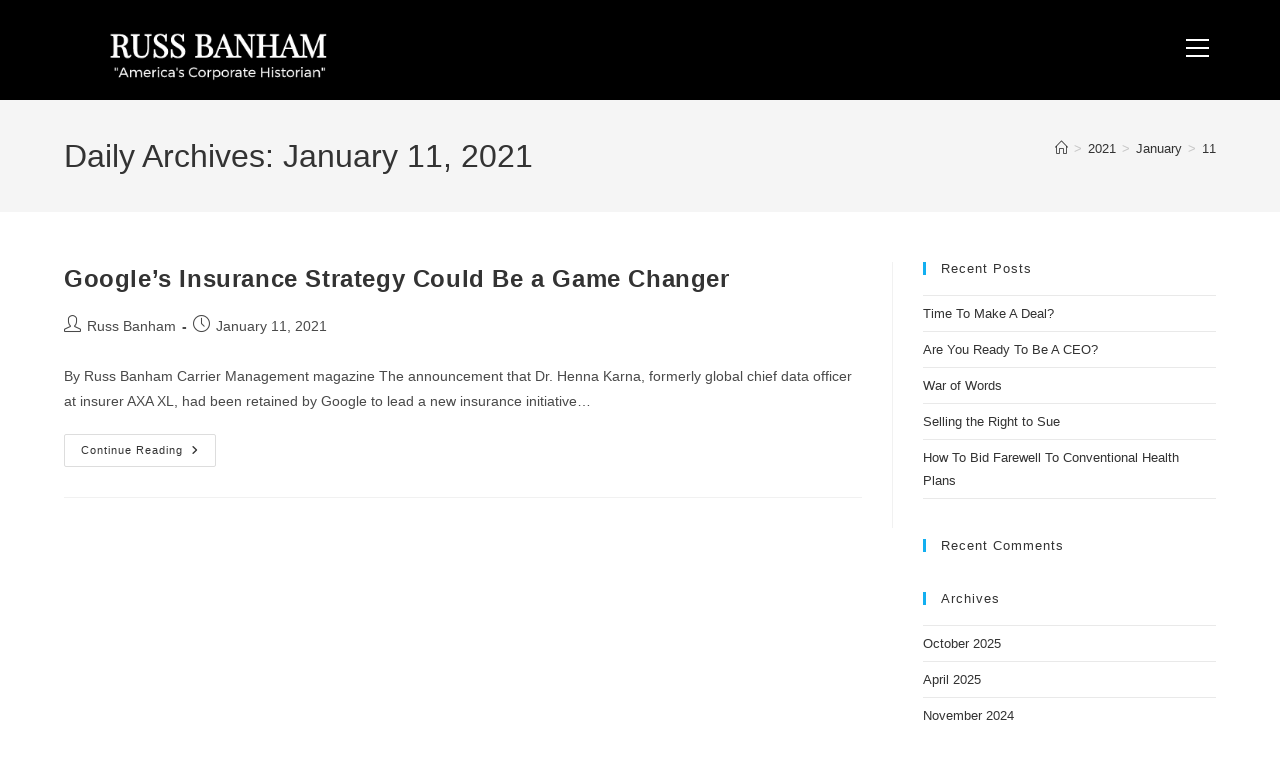

--- FILE ---
content_type: text/html; charset=UTF-8
request_url: https://www.russbanham.com/2021/01/11/
body_size: 13144
content:
<!DOCTYPE html>
<html class="html" lang="en-US" prefix="og: https://ogp.me/ns#">
<head>
<meta charset="UTF-8">
<link rel="profile" href="https://gmpg.org/xfn/11">
<style>img:is([sizes="auto" i], [sizes^="auto," i]) { contain-intrinsic-size: 3000px 1500px }</style>
<meta name="viewport" content="width=device-width, initial-scale=1">
<!-- Search Engine Optimization by Rank Math PRO - https://rankmath.com/ -->
<title>January 11, 2021 - https://www.russbanham.com</title>
<meta name="robots" content="follow, index, max-snippet:-1, max-video-preview:-1, max-image-preview:large"/>
<link rel="canonical" href="https://www.russbanham.com/2021/01/11/" />
<meta property="og:locale" content="en_US" />
<meta property="og:type" content="article" />
<meta property="og:title" content="January 11, 2021 - https://www.russbanham.com" />
<meta property="og:url" content="https://www.russbanham.com/2021/01/11/" />
<meta property="og:site_name" content="Russ Banham: Home" />
<meta name="twitter:card" content="summary_large_image" />
<script type="application/ld+json" class="rank-math-schema-pro">{"@context":"https://schema.org","@graph":[{"@type":"Person","@id":"https://www.russbanham.com/#person","name":"Matthew Tauaese","image":{"@type":"ImageObject","@id":"https://www.russbanham.com/#logo","url":"https://www.russbanham.com/wp-content/uploads/2019/08/LogoMakr_5T4NJ0.png","contentUrl":"https://www.russbanham.com/wp-content/uploads/2019/08/LogoMakr_5T4NJ0.png","caption":"Russ Banham: Home","inLanguage":"en-US","width":"400","height":"107"}},{"@type":"WebSite","@id":"https://www.russbanham.com/#website","url":"https://www.russbanham.com","name":"Russ Banham: Home","alternateName":"Russ Banham","publisher":{"@id":"https://www.russbanham.com/#person"},"inLanguage":"en-US"},{"@type":"CollectionPage","@id":"https://www.russbanham.com/2021/01/11/#webpage","url":"https://www.russbanham.com/2021/01/11/","name":"January 11, 2021 - https://www.russbanham.com","isPartOf":{"@id":"https://www.russbanham.com/#website"},"inLanguage":"en-US"}]}</script>
<!-- /Rank Math WordPress SEO plugin -->
<link rel="alternate" type="application/rss+xml" title="https://www.russbanham.com &raquo; Feed" href="https://www.russbanham.com/feed/" />
<link rel="alternate" type="application/rss+xml" title="https://www.russbanham.com &raquo; Comments Feed" href="https://www.russbanham.com/comments/feed/" />
<!-- <link rel='stylesheet' id='wp-block-library-css' href='https://www.russbanham.com/wp-includes/css/dist/block-library/style.min.css?ver=6.8.3' media='all' /> -->
<link rel="stylesheet" type="text/css" href="//www.russbanham.com/wp-content/cache/wpfc-minified/7incnqw8/bqji5.css" media="all"/>
<style id='wp-block-library-theme-inline-css'>
.wp-block-audio :where(figcaption){color:#555;font-size:13px;text-align:center}.is-dark-theme .wp-block-audio :where(figcaption){color:#ffffffa6}.wp-block-audio{margin:0 0 1em}.wp-block-code{border:1px solid #ccc;border-radius:4px;font-family:Menlo,Consolas,monaco,monospace;padding:.8em 1em}.wp-block-embed :where(figcaption){color:#555;font-size:13px;text-align:center}.is-dark-theme .wp-block-embed :where(figcaption){color:#ffffffa6}.wp-block-embed{margin:0 0 1em}.blocks-gallery-caption{color:#555;font-size:13px;text-align:center}.is-dark-theme .blocks-gallery-caption{color:#ffffffa6}:root :where(.wp-block-image figcaption){color:#555;font-size:13px;text-align:center}.is-dark-theme :root :where(.wp-block-image figcaption){color:#ffffffa6}.wp-block-image{margin:0 0 1em}.wp-block-pullquote{border-bottom:4px solid;border-top:4px solid;color:currentColor;margin-bottom:1.75em}.wp-block-pullquote cite,.wp-block-pullquote footer,.wp-block-pullquote__citation{color:currentColor;font-size:.8125em;font-style:normal;text-transform:uppercase}.wp-block-quote{border-left:.25em solid;margin:0 0 1.75em;padding-left:1em}.wp-block-quote cite,.wp-block-quote footer{color:currentColor;font-size:.8125em;font-style:normal;position:relative}.wp-block-quote:where(.has-text-align-right){border-left:none;border-right:.25em solid;padding-left:0;padding-right:1em}.wp-block-quote:where(.has-text-align-center){border:none;padding-left:0}.wp-block-quote.is-large,.wp-block-quote.is-style-large,.wp-block-quote:where(.is-style-plain){border:none}.wp-block-search .wp-block-search__label{font-weight:700}.wp-block-search__button{border:1px solid #ccc;padding:.375em .625em}:where(.wp-block-group.has-background){padding:1.25em 2.375em}.wp-block-separator.has-css-opacity{opacity:.4}.wp-block-separator{border:none;border-bottom:2px solid;margin-left:auto;margin-right:auto}.wp-block-separator.has-alpha-channel-opacity{opacity:1}.wp-block-separator:not(.is-style-wide):not(.is-style-dots){width:100px}.wp-block-separator.has-background:not(.is-style-dots){border-bottom:none;height:1px}.wp-block-separator.has-background:not(.is-style-wide):not(.is-style-dots){height:2px}.wp-block-table{margin:0 0 1em}.wp-block-table td,.wp-block-table th{word-break:normal}.wp-block-table :where(figcaption){color:#555;font-size:13px;text-align:center}.is-dark-theme .wp-block-table :where(figcaption){color:#ffffffa6}.wp-block-video :where(figcaption){color:#555;font-size:13px;text-align:center}.is-dark-theme .wp-block-video :where(figcaption){color:#ffffffa6}.wp-block-video{margin:0 0 1em}:root :where(.wp-block-template-part.has-background){margin-bottom:0;margin-top:0;padding:1.25em 2.375em}
</style>
<style id='classic-theme-styles-inline-css'>
/*! This file is auto-generated */
.wp-block-button__link{color:#fff;background-color:#32373c;border-radius:9999px;box-shadow:none;text-decoration:none;padding:calc(.667em + 2px) calc(1.333em + 2px);font-size:1.125em}.wp-block-file__button{background:#32373c;color:#fff;text-decoration:none}
</style>
<style id='global-styles-inline-css'>
:root{--wp--preset--aspect-ratio--square: 1;--wp--preset--aspect-ratio--4-3: 4/3;--wp--preset--aspect-ratio--3-4: 3/4;--wp--preset--aspect-ratio--3-2: 3/2;--wp--preset--aspect-ratio--2-3: 2/3;--wp--preset--aspect-ratio--16-9: 16/9;--wp--preset--aspect-ratio--9-16: 9/16;--wp--preset--color--black: #000000;--wp--preset--color--cyan-bluish-gray: #abb8c3;--wp--preset--color--white: #ffffff;--wp--preset--color--pale-pink: #f78da7;--wp--preset--color--vivid-red: #cf2e2e;--wp--preset--color--luminous-vivid-orange: #ff6900;--wp--preset--color--luminous-vivid-amber: #fcb900;--wp--preset--color--light-green-cyan: #7bdcb5;--wp--preset--color--vivid-green-cyan: #00d084;--wp--preset--color--pale-cyan-blue: #8ed1fc;--wp--preset--color--vivid-cyan-blue: #0693e3;--wp--preset--color--vivid-purple: #9b51e0;--wp--preset--gradient--vivid-cyan-blue-to-vivid-purple: linear-gradient(135deg,rgba(6,147,227,1) 0%,rgb(155,81,224) 100%);--wp--preset--gradient--light-green-cyan-to-vivid-green-cyan: linear-gradient(135deg,rgb(122,220,180) 0%,rgb(0,208,130) 100%);--wp--preset--gradient--luminous-vivid-amber-to-luminous-vivid-orange: linear-gradient(135deg,rgba(252,185,0,1) 0%,rgba(255,105,0,1) 100%);--wp--preset--gradient--luminous-vivid-orange-to-vivid-red: linear-gradient(135deg,rgba(255,105,0,1) 0%,rgb(207,46,46) 100%);--wp--preset--gradient--very-light-gray-to-cyan-bluish-gray: linear-gradient(135deg,rgb(238,238,238) 0%,rgb(169,184,195) 100%);--wp--preset--gradient--cool-to-warm-spectrum: linear-gradient(135deg,rgb(74,234,220) 0%,rgb(151,120,209) 20%,rgb(207,42,186) 40%,rgb(238,44,130) 60%,rgb(251,105,98) 80%,rgb(254,248,76) 100%);--wp--preset--gradient--blush-light-purple: linear-gradient(135deg,rgb(255,206,236) 0%,rgb(152,150,240) 100%);--wp--preset--gradient--blush-bordeaux: linear-gradient(135deg,rgb(254,205,165) 0%,rgb(254,45,45) 50%,rgb(107,0,62) 100%);--wp--preset--gradient--luminous-dusk: linear-gradient(135deg,rgb(255,203,112) 0%,rgb(199,81,192) 50%,rgb(65,88,208) 100%);--wp--preset--gradient--pale-ocean: linear-gradient(135deg,rgb(255,245,203) 0%,rgb(182,227,212) 50%,rgb(51,167,181) 100%);--wp--preset--gradient--electric-grass: linear-gradient(135deg,rgb(202,248,128) 0%,rgb(113,206,126) 100%);--wp--preset--gradient--midnight: linear-gradient(135deg,rgb(2,3,129) 0%,rgb(40,116,252) 100%);--wp--preset--font-size--small: 13px;--wp--preset--font-size--medium: 20px;--wp--preset--font-size--large: 36px;--wp--preset--font-size--x-large: 42px;--wp--preset--spacing--20: 0.44rem;--wp--preset--spacing--30: 0.67rem;--wp--preset--spacing--40: 1rem;--wp--preset--spacing--50: 1.5rem;--wp--preset--spacing--60: 2.25rem;--wp--preset--spacing--70: 3.38rem;--wp--preset--spacing--80: 5.06rem;--wp--preset--shadow--natural: 6px 6px 9px rgba(0, 0, 0, 0.2);--wp--preset--shadow--deep: 12px 12px 50px rgba(0, 0, 0, 0.4);--wp--preset--shadow--sharp: 6px 6px 0px rgba(0, 0, 0, 0.2);--wp--preset--shadow--outlined: 6px 6px 0px -3px rgba(255, 255, 255, 1), 6px 6px rgba(0, 0, 0, 1);--wp--preset--shadow--crisp: 6px 6px 0px rgba(0, 0, 0, 1);}:where(.is-layout-flex){gap: 0.5em;}:where(.is-layout-grid){gap: 0.5em;}body .is-layout-flex{display: flex;}.is-layout-flex{flex-wrap: wrap;align-items: center;}.is-layout-flex > :is(*, div){margin: 0;}body .is-layout-grid{display: grid;}.is-layout-grid > :is(*, div){margin: 0;}:where(.wp-block-columns.is-layout-flex){gap: 2em;}:where(.wp-block-columns.is-layout-grid){gap: 2em;}:where(.wp-block-post-template.is-layout-flex){gap: 1.25em;}:where(.wp-block-post-template.is-layout-grid){gap: 1.25em;}.has-black-color{color: var(--wp--preset--color--black) !important;}.has-cyan-bluish-gray-color{color: var(--wp--preset--color--cyan-bluish-gray) !important;}.has-white-color{color: var(--wp--preset--color--white) !important;}.has-pale-pink-color{color: var(--wp--preset--color--pale-pink) !important;}.has-vivid-red-color{color: var(--wp--preset--color--vivid-red) !important;}.has-luminous-vivid-orange-color{color: var(--wp--preset--color--luminous-vivid-orange) !important;}.has-luminous-vivid-amber-color{color: var(--wp--preset--color--luminous-vivid-amber) !important;}.has-light-green-cyan-color{color: var(--wp--preset--color--light-green-cyan) !important;}.has-vivid-green-cyan-color{color: var(--wp--preset--color--vivid-green-cyan) !important;}.has-pale-cyan-blue-color{color: var(--wp--preset--color--pale-cyan-blue) !important;}.has-vivid-cyan-blue-color{color: var(--wp--preset--color--vivid-cyan-blue) !important;}.has-vivid-purple-color{color: var(--wp--preset--color--vivid-purple) !important;}.has-black-background-color{background-color: var(--wp--preset--color--black) !important;}.has-cyan-bluish-gray-background-color{background-color: var(--wp--preset--color--cyan-bluish-gray) !important;}.has-white-background-color{background-color: var(--wp--preset--color--white) !important;}.has-pale-pink-background-color{background-color: var(--wp--preset--color--pale-pink) !important;}.has-vivid-red-background-color{background-color: var(--wp--preset--color--vivid-red) !important;}.has-luminous-vivid-orange-background-color{background-color: var(--wp--preset--color--luminous-vivid-orange) !important;}.has-luminous-vivid-amber-background-color{background-color: var(--wp--preset--color--luminous-vivid-amber) !important;}.has-light-green-cyan-background-color{background-color: var(--wp--preset--color--light-green-cyan) !important;}.has-vivid-green-cyan-background-color{background-color: var(--wp--preset--color--vivid-green-cyan) !important;}.has-pale-cyan-blue-background-color{background-color: var(--wp--preset--color--pale-cyan-blue) !important;}.has-vivid-cyan-blue-background-color{background-color: var(--wp--preset--color--vivid-cyan-blue) !important;}.has-vivid-purple-background-color{background-color: var(--wp--preset--color--vivid-purple) !important;}.has-black-border-color{border-color: var(--wp--preset--color--black) !important;}.has-cyan-bluish-gray-border-color{border-color: var(--wp--preset--color--cyan-bluish-gray) !important;}.has-white-border-color{border-color: var(--wp--preset--color--white) !important;}.has-pale-pink-border-color{border-color: var(--wp--preset--color--pale-pink) !important;}.has-vivid-red-border-color{border-color: var(--wp--preset--color--vivid-red) !important;}.has-luminous-vivid-orange-border-color{border-color: var(--wp--preset--color--luminous-vivid-orange) !important;}.has-luminous-vivid-amber-border-color{border-color: var(--wp--preset--color--luminous-vivid-amber) !important;}.has-light-green-cyan-border-color{border-color: var(--wp--preset--color--light-green-cyan) !important;}.has-vivid-green-cyan-border-color{border-color: var(--wp--preset--color--vivid-green-cyan) !important;}.has-pale-cyan-blue-border-color{border-color: var(--wp--preset--color--pale-cyan-blue) !important;}.has-vivid-cyan-blue-border-color{border-color: var(--wp--preset--color--vivid-cyan-blue) !important;}.has-vivid-purple-border-color{border-color: var(--wp--preset--color--vivid-purple) !important;}.has-vivid-cyan-blue-to-vivid-purple-gradient-background{background: var(--wp--preset--gradient--vivid-cyan-blue-to-vivid-purple) !important;}.has-light-green-cyan-to-vivid-green-cyan-gradient-background{background: var(--wp--preset--gradient--light-green-cyan-to-vivid-green-cyan) !important;}.has-luminous-vivid-amber-to-luminous-vivid-orange-gradient-background{background: var(--wp--preset--gradient--luminous-vivid-amber-to-luminous-vivid-orange) !important;}.has-luminous-vivid-orange-to-vivid-red-gradient-background{background: var(--wp--preset--gradient--luminous-vivid-orange-to-vivid-red) !important;}.has-very-light-gray-to-cyan-bluish-gray-gradient-background{background: var(--wp--preset--gradient--very-light-gray-to-cyan-bluish-gray) !important;}.has-cool-to-warm-spectrum-gradient-background{background: var(--wp--preset--gradient--cool-to-warm-spectrum) !important;}.has-blush-light-purple-gradient-background{background: var(--wp--preset--gradient--blush-light-purple) !important;}.has-blush-bordeaux-gradient-background{background: var(--wp--preset--gradient--blush-bordeaux) !important;}.has-luminous-dusk-gradient-background{background: var(--wp--preset--gradient--luminous-dusk) !important;}.has-pale-ocean-gradient-background{background: var(--wp--preset--gradient--pale-ocean) !important;}.has-electric-grass-gradient-background{background: var(--wp--preset--gradient--electric-grass) !important;}.has-midnight-gradient-background{background: var(--wp--preset--gradient--midnight) !important;}.has-small-font-size{font-size: var(--wp--preset--font-size--small) !important;}.has-medium-font-size{font-size: var(--wp--preset--font-size--medium) !important;}.has-large-font-size{font-size: var(--wp--preset--font-size--large) !important;}.has-x-large-font-size{font-size: var(--wp--preset--font-size--x-large) !important;}
:where(.wp-block-post-template.is-layout-flex){gap: 1.25em;}:where(.wp-block-post-template.is-layout-grid){gap: 1.25em;}
:where(.wp-block-columns.is-layout-flex){gap: 2em;}:where(.wp-block-columns.is-layout-grid){gap: 2em;}
:root :where(.wp-block-pullquote){font-size: 1.5em;line-height: 1.6;}
</style>
<!-- <link rel='stylesheet' id='elementor-frontend-css' href='https://www.russbanham.com/wp-content/plugins/elementor/assets/css/frontend.min.css?ver=3.28.4' media='all' /> -->
<link rel="stylesheet" type="text/css" href="//www.russbanham.com/wp-content/cache/wpfc-minified/7o1waevl/bqj7i.css" media="all"/>
<link rel='stylesheet' id='elementor-post-903-css' href='https://www.russbanham.com/wp-content/uploads/elementor/css/post-903.css?ver=1745634453' media='all' />
<!-- <link rel='stylesheet' id='font-awesome-css' href='https://www.russbanham.com/wp-content/themes/oceanwp/assets/fonts/fontawesome/css/all.min.css?ver=6.7.2' media='all' /> -->
<!-- <link rel='stylesheet' id='simple-line-icons-css' href='https://www.russbanham.com/wp-content/themes/oceanwp/assets/css/third/simple-line-icons.min.css?ver=2.4.0' media='all' /> -->
<!-- <link rel='stylesheet' id='oceanwp-style-css' href='https://www.russbanham.com/wp-content/themes/oceanwp/assets/css/style.min.css?ver=4.0.8' media='all' /> -->
<link rel="stylesheet" type="text/css" href="//www.russbanham.com/wp-content/cache/wpfc-minified/foke7j3e/bqj7i.css" media="all"/>
<style id='akismet-widget-style-inline-css'>
.a-stats {
--akismet-color-mid-green: #357b49;
--akismet-color-white: #fff;
--akismet-color-light-grey: #f6f7f7;
max-width: 350px;
width: auto;
}
.a-stats * {
all: unset;
box-sizing: border-box;
}
.a-stats strong {
font-weight: 600;
}
.a-stats a.a-stats__link,
.a-stats a.a-stats__link:visited,
.a-stats a.a-stats__link:active {
background: var(--akismet-color-mid-green);
border: none;
box-shadow: none;
border-radius: 8px;
color: var(--akismet-color-white);
cursor: pointer;
display: block;
font-family: -apple-system, BlinkMacSystemFont, 'Segoe UI', 'Roboto', 'Oxygen-Sans', 'Ubuntu', 'Cantarell', 'Helvetica Neue', sans-serif;
font-weight: 500;
padding: 12px;
text-align: center;
text-decoration: none;
transition: all 0.2s ease;
}
/* Extra specificity to deal with TwentyTwentyOne focus style */
.widget .a-stats a.a-stats__link:focus {
background: var(--akismet-color-mid-green);
color: var(--akismet-color-white);
text-decoration: none;
}
.a-stats a.a-stats__link:hover {
filter: brightness(110%);
box-shadow: 0 4px 12px rgba(0, 0, 0, 0.06), 0 0 2px rgba(0, 0, 0, 0.16);
}
.a-stats .count {
color: var(--akismet-color-white);
display: block;
font-size: 1.5em;
line-height: 1.4;
padding: 0 13px;
white-space: nowrap;
}
</style>
<!-- <link rel='stylesheet' id='oe-widgets-style-css' href='https://www.russbanham.com/wp-content/plugins/ocean-extra/assets/css/widgets.css?ver=6.8.3' media='all' /> -->
<!-- <link rel='stylesheet' id='elementor-icons-shared-0-css' href='https://www.russbanham.com/wp-content/plugins/elementor/assets/lib/font-awesome/css/fontawesome.min.css?ver=5.15.3' media='all' /> -->
<!-- <link rel='stylesheet' id='elementor-icons-fa-brands-css' href='https://www.russbanham.com/wp-content/plugins/elementor/assets/lib/font-awesome/css/brands.min.css?ver=5.15.3' media='all' /> -->
<link rel="stylesheet" type="text/css" href="//www.russbanham.com/wp-content/cache/wpfc-minified/96gws3wr/bqji5.css" media="all"/>
<script id="jquery-core-js-extra">
var pp = {"ajax_url":"https:\/\/www.russbanham.com\/wp-admin\/admin-ajax.php"};
</script>
<script src='//www.russbanham.com/wp-content/cache/wpfc-minified/g2oa7fr8/bqj7i.js' type="text/javascript"></script>
<!-- <script src="https://www.russbanham.com/wp-includes/js/jquery/jquery.min.js?ver=3.7.1" id="jquery-core-js"></script> -->
<!-- <script src="https://www.russbanham.com/wp-includes/js/jquery/jquery-migrate.min.js?ver=3.4.1" id="jquery-migrate-js"></script> -->
<link rel="https://api.w.org/" href="https://www.russbanham.com/wp-json/" /><link rel="EditURI" type="application/rsd+xml" title="RSD" href="https://www.russbanham.com/xmlrpc.php?rsd" />
<meta name="generator" content="WordPress 6.8.3" />
<!-- Global site tag (gtag.js) - Google Analytics -->
<script async src="https://www.googletagmanager.com/gtag/js?id=UA-146596131-1"></script>
<script>
window.dataLayer = window.dataLayer || [];
function gtag(){dataLayer.push(arguments);}
gtag('js', new Date());
gtag('config', 'UA-146596131-1');
</script><meta name="generator" content="Elementor 3.28.4; features: additional_custom_breakpoints, e_local_google_fonts; settings: css_print_method-external, google_font-enabled, font_display-auto">
<style>.recentcomments a{display:inline !important;padding:0 !important;margin:0 !important;}</style>			<style>
.e-con.e-parent:nth-of-type(n+4):not(.e-lazyloaded):not(.e-no-lazyload),
.e-con.e-parent:nth-of-type(n+4):not(.e-lazyloaded):not(.e-no-lazyload) * {
background-image: none !important;
}
@media screen and (max-height: 1024px) {
.e-con.e-parent:nth-of-type(n+3):not(.e-lazyloaded):not(.e-no-lazyload),
.e-con.e-parent:nth-of-type(n+3):not(.e-lazyloaded):not(.e-no-lazyload) * {
background-image: none !important;
}
}
@media screen and (max-height: 640px) {
.e-con.e-parent:nth-of-type(n+2):not(.e-lazyloaded):not(.e-no-lazyload),
.e-con.e-parent:nth-of-type(n+2):not(.e-lazyloaded):not(.e-no-lazyload) * {
background-image: none !important;
}
}
</style>
<link rel="icon" href="https://www.russbanham.com/wp-content/uploads/2019/08/LogoMakr_99Ygod-150x150.png" sizes="32x32" />
<link rel="icon" href="https://www.russbanham.com/wp-content/uploads/2019/08/LogoMakr_99Ygod.png" sizes="192x192" />
<link rel="apple-touch-icon" href="https://www.russbanham.com/wp-content/uploads/2019/08/LogoMakr_99Ygod.png" />
<meta name="msapplication-TileImage" content="https://www.russbanham.com/wp-content/uploads/2019/08/LogoMakr_99Ygod.png" />
<style id="wp-custom-css">
/* hide home page post meta */.home .post-info .entry-meta{display:none}/* hide blog header */.blog .page-header{display:none}.post-template-default .page-header{display:none}/* remove books padding with css */@media (max-width:500px){.page-id-818 .elementor-widget-container{padding:0 !important}}		</style>
<!-- OceanWP CSS -->
<style type="text/css">
/* Colors */body .theme-button,body input[type="submit"],body button[type="submit"],body button,body .button,body div.wpforms-container-full .wpforms-form input[type=submit],body div.wpforms-container-full .wpforms-form button[type=submit],body div.wpforms-container-full .wpforms-form .wpforms-page-button,.woocommerce-cart .wp-element-button,.woocommerce-checkout .wp-element-button,.wp-block-button__link{border-color:#ffffff}body .theme-button:hover,body input[type="submit"]:hover,body button[type="submit"]:hover,body button:hover,body .button:hover,body div.wpforms-container-full .wpforms-form input[type=submit]:hover,body div.wpforms-container-full .wpforms-form input[type=submit]:active,body div.wpforms-container-full .wpforms-form button[type=submit]:hover,body div.wpforms-container-full .wpforms-form button[type=submit]:active,body div.wpforms-container-full .wpforms-form .wpforms-page-button:hover,body div.wpforms-container-full .wpforms-form .wpforms-page-button:active,.woocommerce-cart .wp-element-button:hover,.woocommerce-checkout .wp-element-button:hover,.wp-block-button__link:hover{border-color:#ffffff}/* OceanWP Style Settings CSS */.theme-button,input[type="submit"],button[type="submit"],button,.button,body div.wpforms-container-full .wpforms-form input[type=submit],body div.wpforms-container-full .wpforms-form button[type=submit],body div.wpforms-container-full .wpforms-form .wpforms-page-button{border-style:solid}.theme-button,input[type="submit"],button[type="submit"],button,.button,body div.wpforms-container-full .wpforms-form input[type=submit],body div.wpforms-container-full .wpforms-form button[type=submit],body div.wpforms-container-full .wpforms-form .wpforms-page-button{border-width:1px}form input[type="text"],form input[type="password"],form input[type="email"],form input[type="url"],form input[type="date"],form input[type="month"],form input[type="time"],form input[type="datetime"],form input[type="datetime-local"],form input[type="week"],form input[type="number"],form input[type="search"],form input[type="tel"],form input[type="color"],form select,form textarea,.woocommerce .woocommerce-checkout .select2-container--default .select2-selection--single{border-style:solid}body div.wpforms-container-full .wpforms-form input[type=date],body div.wpforms-container-full .wpforms-form input[type=datetime],body div.wpforms-container-full .wpforms-form input[type=datetime-local],body div.wpforms-container-full .wpforms-form input[type=email],body div.wpforms-container-full .wpforms-form input[type=month],body div.wpforms-container-full .wpforms-form input[type=number],body div.wpforms-container-full .wpforms-form input[type=password],body div.wpforms-container-full .wpforms-form input[type=range],body div.wpforms-container-full .wpforms-form input[type=search],body div.wpforms-container-full .wpforms-form input[type=tel],body div.wpforms-container-full .wpforms-form input[type=text],body div.wpforms-container-full .wpforms-form input[type=time],body div.wpforms-container-full .wpforms-form input[type=url],body div.wpforms-container-full .wpforms-form input[type=week],body div.wpforms-container-full .wpforms-form select,body div.wpforms-container-full .wpforms-form textarea{border-style:solid}form input[type="text"],form input[type="password"],form input[type="email"],form input[type="url"],form input[type="date"],form input[type="month"],form input[type="time"],form input[type="datetime"],form input[type="datetime-local"],form input[type="week"],form input[type="number"],form input[type="search"],form input[type="tel"],form input[type="color"],form select,form textarea{border-radius:3px}body div.wpforms-container-full .wpforms-form input[type=date],body div.wpforms-container-full .wpforms-form input[type=datetime],body div.wpforms-container-full .wpforms-form input[type=datetime-local],body div.wpforms-container-full .wpforms-form input[type=email],body div.wpforms-container-full .wpforms-form input[type=month],body div.wpforms-container-full .wpforms-form input[type=number],body div.wpforms-container-full .wpforms-form input[type=password],body div.wpforms-container-full .wpforms-form input[type=range],body div.wpforms-container-full .wpforms-form input[type=search],body div.wpforms-container-full .wpforms-form input[type=tel],body div.wpforms-container-full .wpforms-form input[type=text],body div.wpforms-container-full .wpforms-form input[type=time],body div.wpforms-container-full .wpforms-form input[type=url],body div.wpforms-container-full .wpforms-form input[type=week],body div.wpforms-container-full .wpforms-form select,body div.wpforms-container-full .wpforms-form textarea{border-radius:3px}/* Header */#site-logo #site-logo-inner,.oceanwp-social-menu .social-menu-inner,#site-header.full_screen-header .menu-bar-inner,.after-header-content .after-header-content-inner{height:100px}#site-navigation-wrap .dropdown-menu >li >a,#site-navigation-wrap .dropdown-menu >li >span.opl-logout-link,.oceanwp-mobile-menu-icon a,.mobile-menu-close,.after-header-content-inner >a{line-height:100px}#site-header.full_screen-header .menu-bar .ham,#site-header.full_screen-header .menu-bar .ham:before,#site-header.full_screen-header .menu-bar .ham:after{background-color:#ffffff}#site-header,.has-transparent-header .is-sticky #site-header,.has-vh-transparent .is-sticky #site-header.vertical-header,#searchform-header-replace{background-color:#000000}#site-header.has-header-media .overlay-header-media{background-color:rgba(0,0,0,0.5)}#site-logo #site-logo-inner a img,#site-header.center-header #site-navigation-wrap .middle-site-logo a img{max-width:310px}@media (max-width:480px){#site-logo #site-logo-inner a img,#site-header.center-header #site-navigation-wrap .middle-site-logo a img{max-width:210px}}a.sidr-class-toggle-sidr-close{background-color:#0a0a0a}#sidr,#mobile-dropdown{background-color:#0a0a0a}#sidr li,#sidr ul,#mobile-dropdown ul li,#mobile-dropdown ul li ul{border-color:rgba(255,255,255,0.035)}body .sidr a,body .sidr-class-dropdown-toggle,#mobile-dropdown ul li a,#mobile-dropdown ul li a .dropdown-toggle,#mobile-fullscreen ul li a,#mobile-fullscreen .oceanwp-social-menu.simple-social ul li a{color:#ffffff}#mobile-fullscreen a.close .close-icon-inner,#mobile-fullscreen a.close .close-icon-inner::after{background-color:#ffffff}.sidr-class-dropdown-menu ul,#mobile-dropdown ul li ul,#mobile-fullscreen ul ul.sub-menu{background-color:rgba(255,255,255,0.02)}/* Blog CSS */.ocean-single-post-header ul.meta-item li a:hover{color:#333333}/* Footer Widgets */#footer-widgets{padding:0}/* Typography */body{font-size:14px;line-height:1.8}h1,h2,h3,h4,h5,h6,.theme-heading,.widget-title,.oceanwp-widget-recent-posts-title,.comment-reply-title,.entry-title,.sidebar-box .widget-title{line-height:1.4}h1{font-size:23px;line-height:1.4}h2{font-size:20px;line-height:1.4}h3{font-size:18px;line-height:1.4}h4{font-size:17px;line-height:1.4}h5{font-size:14px;line-height:1.4}h6{font-size:15px;line-height:1.4}.page-header .page-header-title,.page-header.background-image-page-header .page-header-title{font-size:32px;line-height:1.4}.page-header .page-subheading{font-size:15px;line-height:1.8}.site-breadcrumbs,.site-breadcrumbs a{font-size:13px;line-height:1.4}#top-bar-content,#top-bar-social-alt{font-size:12px;line-height:1.8}#site-logo a.site-logo-text{font-size:24px;line-height:1.8}.dropdown-menu ul li a.menu-link,#site-header.full_screen-header .fs-dropdown-menu ul.sub-menu li a{font-size:12px;line-height:1.2;letter-spacing:.6px}.sidr-class-dropdown-menu li a,a.sidr-class-toggle-sidr-close,#mobile-dropdown ul li a,body #mobile-fullscreen ul li a{font-size:15px;line-height:1.8}.blog-entry.post .blog-entry-header .entry-title a{font-size:24px;line-height:1.4}.ocean-single-post-header .single-post-title{font-size:34px;line-height:1.4;letter-spacing:.6px}.ocean-single-post-header ul.meta-item li,.ocean-single-post-header ul.meta-item li a{font-size:13px;line-height:1.4;letter-spacing:.6px}.ocean-single-post-header .post-author-name,.ocean-single-post-header .post-author-name a{font-size:14px;line-height:1.4;letter-spacing:.6px}.ocean-single-post-header .post-author-description{font-size:12px;line-height:1.4;letter-spacing:.6px}.single-post .entry-title{line-height:1.4;letter-spacing:.6px}.single-post ul.meta li,.single-post ul.meta li a{font-size:14px;line-height:1.4;letter-spacing:.6px}.sidebar-box .widget-title,.sidebar-box.widget_block .wp-block-heading{font-size:13px;line-height:1;letter-spacing:1px}#footer-widgets .footer-box .widget-title{font-size:13px;line-height:1;letter-spacing:1px}#footer-bottom #copyright{font-size:12px;line-height:1}#footer-bottom #footer-bottom-menu{font-size:12px;line-height:1}.woocommerce-store-notice.demo_store{line-height:2;letter-spacing:1.5px}.demo_store .woocommerce-store-notice__dismiss-link{line-height:2;letter-spacing:1.5px}.woocommerce ul.products li.product li.title h2,.woocommerce ul.products li.product li.title a{font-size:14px;line-height:1.5}.woocommerce ul.products li.product li.category,.woocommerce ul.products li.product li.category a{font-size:12px;line-height:1}.woocommerce ul.products li.product .price{font-size:18px;line-height:1}.woocommerce ul.products li.product .button,.woocommerce ul.products li.product .product-inner .added_to_cart{font-size:12px;line-height:1.5;letter-spacing:1px}.woocommerce ul.products li.owp-woo-cond-notice span,.woocommerce ul.products li.owp-woo-cond-notice a{font-size:16px;line-height:1;letter-spacing:1px;font-weight:600;text-transform:capitalize}.woocommerce div.product .product_title{font-size:24px;line-height:1.4;letter-spacing:.6px}.woocommerce div.product p.price{font-size:36px;line-height:1}.woocommerce .owp-btn-normal .summary form button.button,.woocommerce .owp-btn-big .summary form button.button,.woocommerce .owp-btn-very-big .summary form button.button{font-size:12px;line-height:1.5;letter-spacing:1px;text-transform:uppercase}.woocommerce div.owp-woo-single-cond-notice span,.woocommerce div.owp-woo-single-cond-notice a{font-size:18px;line-height:2;letter-spacing:1.5px;font-weight:600;text-transform:capitalize}.ocean-preloader--active .preloader-after-content{font-size:20px;line-height:1.8;letter-spacing:.6px}
</style></head>
<body data-rsssl=1 class="archive date wp-custom-logo wp-embed-responsive wp-theme-oceanwp oceanwp-theme dropdown-mobile no-header-border default-breakpoint has-sidebar content-right-sidebar has-breadcrumbs elementor-default elementor-kit-1142" itemscope="itemscope" itemtype="https://schema.org/WebPage">
<div id="outer-wrap" class="site clr">
<a class="skip-link screen-reader-text" href="#main">Skip to content</a>
<div id="wrap" class="clr">
<header id="site-header" class="full_screen-header clr" data-height="100" itemscope="itemscope" itemtype="https://schema.org/WPHeader" role="banner">
<div id="site-header-inner" class="clr container">
<div id="site-logo" class="clr" itemscope itemtype="https://schema.org/Brand" >
<div id="site-logo-inner" class="clr">
<a href="https://www.russbanham.com/" class="custom-logo-link" rel="home"><img width="400" height="107" src="https://www.russbanham.com/wp-content/uploads/2019/08/LogoMakr_5T4NJ0.png" class="custom-logo" alt="Logo" decoding="async" srcset="https://www.russbanham.com/wp-content/uploads/2019/08/LogoMakr_5T4NJ0.png 400w, https://www.russbanham.com/wp-content/uploads/2019/08/LogoMakr_5T4NJ0-300x80.png 300w" sizes="(max-width: 400px) 100vw, 400px" /></a>
</div><!-- #site-logo-inner -->
</div><!-- #site-logo -->
<div id="site-navigation-wrap" class="clr">
<div class="menu-bar-wrap clr">
<div class="menu-bar-inner clr">
<a href="https://www.russbanham.com/#header-menu-toggle" class="menu-bar"><span class="ham"></span><span class="screen-reader-text">View website Menu</span></a>
</div>
</div>
<div id="full-screen-menu" class="clr">
<div id="full-screen-menu-inner" class="clr">
<nav id="site-navigation" class="navigation main-navigation clr" itemscope="itemscope" itemtype="https://schema.org/SiteNavigationElement" role="navigation" >
<ul id="menu-main" class="main-menu fs-dropdown-menu"><li id="menu-item-830" class="menu-item menu-item-type-custom menu-item-object-custom menu-item-home menu-item-830"><a href="https://www.russbanham.com" class="menu-link"><span class="text-wrap">Home</span></a></li><li id="menu-item-831" class="menu-item menu-item-type-post_type menu-item-object-page menu-item-831"><a href="https://www.russbanham.com/about/" class="menu-link"><span class="text-wrap">About</span></a></li><li id="menu-item-834" class="menu-item menu-item-type-post_type menu-item-object-page current_page_parent menu-item-834"><a href="https://www.russbanham.com/recent-articles/" class="menu-link"><span class="text-wrap">Recent Articles</span></a></li><li id="menu-item-832" class="menu-item menu-item-type-post_type menu-item-object-page menu-item-832"><a href="https://www.russbanham.com/books/" class="menu-link"><span class="text-wrap">Books</span></a></li><li id="menu-item-835" class="menu-item menu-item-type-post_type menu-item-object-page menu-item-835"><a href="https://www.russbanham.com/contract-writing-2/" class="menu-link"><span class="text-wrap">Contract Writing</span></a></li></ul>
</nav><!-- #site-navigation -->
</div>
</div>
</div><!-- #site-header-wrap -->
<div class="oceanwp-mobile-menu-icon clr mobile-right">
<a href="https://www.russbanham.com/#mobile-menu-toggle" class="mobile-menu"  aria-label="Mobile Menu">
<i class="fa fa-bars" aria-hidden="true"></i>
<span class="oceanwp-text">Menu</span>
<span class="oceanwp-close-text">Close</span>
</a>
</div><!-- #oceanwp-mobile-menu-navbar -->
</div><!-- #site-header-inner -->
<div id="mobile-dropdown" class="clr" >
<nav class="clr" itemscope="itemscope" itemtype="https://schema.org/SiteNavigationElement">
<ul id="menu-main-1" class="menu"><li class="menu-item menu-item-type-custom menu-item-object-custom menu-item-home menu-item-830"><a href="https://www.russbanham.com">Home</a></li>
<li class="menu-item menu-item-type-post_type menu-item-object-page menu-item-831"><a href="https://www.russbanham.com/about/">About</a></li>
<li class="menu-item menu-item-type-post_type menu-item-object-page current_page_parent menu-item-834"><a href="https://www.russbanham.com/recent-articles/">Recent Articles</a></li>
<li class="menu-item menu-item-type-post_type menu-item-object-page menu-item-832"><a href="https://www.russbanham.com/books/">Books</a></li>
<li class="menu-item menu-item-type-post_type menu-item-object-page menu-item-835"><a href="https://www.russbanham.com/contract-writing-2/">Contract Writing</a></li>
</ul>
</nav>
</div>
</header><!-- #site-header -->
<main id="main" class="site-main clr"  role="main">
<header class="page-header">
<div class="container clr page-header-inner">
<h1 class="page-header-title clr" itemprop="headline">Daily Archives: January 11, 2021</h1>
<nav role="navigation" aria-label="Breadcrumbs" class="site-breadcrumbs clr position-"><ol class="trail-items" itemscope itemtype="http://schema.org/BreadcrumbList"><meta name="numberOfItems" content="4" /><meta name="itemListOrder" content="Ascending" /><li class="trail-item trail-begin" itemprop="itemListElement" itemscope itemtype="https://schema.org/ListItem"><a href="https://www.russbanham.com" rel="home" aria-label="Home" itemprop="item"><span itemprop="name"><i class=" icon-home" aria-hidden="true" role="img"></i><span class="breadcrumb-home has-icon">Home</span></span></a><span class="breadcrumb-sep">></span><meta itemprop="position" content="1" /></li><li class="trail-item" itemprop="itemListElement" itemscope itemtype="https://schema.org/ListItem"><a href="https://www.russbanham.com/2021/" itemprop="item"><span itemprop="name">2021</span></a><span class="breadcrumb-sep">></span><meta itemprop="position" content="2" /></li><li class="trail-item" itemprop="itemListElement" itemscope itemtype="https://schema.org/ListItem"><a href="https://www.russbanham.com/2021/01/" itemprop="item"><span itemprop="name">January</span></a><span class="breadcrumb-sep">></span><meta itemprop="position" content="3" /></li><li class="trail-item trail-end" itemprop="itemListElement" itemscope itemtype="https://schema.org/ListItem"><span itemprop="name"><a href="https://www.russbanham.com/2021/01/11/">11</a></span><meta itemprop="position" content="4" /></li></ol></nav>
</div><!-- .page-header-inner -->
</header><!-- .page-header -->
<div id="content-wrap" class="container clr">
<div id="primary" class="content-area clr">
<div id="content" class="site-content clr">
<div id="blog-entries" class="entries clr">
<article id="post-1244" class="blog-entry clr no-featured-image large-entry post-1244 post type-post status-publish format-standard hentry category-uncategorized entry">
<div class="blog-entry-inner clr">
<header class="blog-entry-header clr">
<h2 class="blog-entry-title entry-title">
<a href="https://www.russbanham.com/2021/01/11/googles-insurance-strategy-could-be-a-game-changer/"  rel="bookmark">Google’s Insurance Strategy Could Be a Game Changer</a>
</h2><!-- .blog-entry-title -->
</header><!-- .blog-entry-header -->
<ul class="meta obem-default clr" aria-label="Post details:">
<li class="meta-author" itemprop="name"><span class="screen-reader-text">Post author:</span><i class=" icon-user" aria-hidden="true" role="img"></i><a href="https://www.russbanham.com/author/russbanham/" title="Posts by Russ Banham" rel="author"  itemprop="author" itemscope="itemscope" itemtype="https://schema.org/Person">Russ Banham</a></li>
<li class="meta-date" itemprop="datePublished"><span class="screen-reader-text">Post published:</span><i class=" icon-clock" aria-hidden="true" role="img"></i>January 11, 2021</li>
</ul>
<div class="blog-entry-summary clr" itemprop="text">
<p>
By&nbsp;Russ Banham Carrier Management&nbsp;magazine The announcement that Dr. Henna Karna, formerly global chief data officer at insurer AXA XL, had been retained by Google to lead a new insurance initiative&hellip;		</p>
</div><!-- .blog-entry-summary -->
<div class="blog-entry-readmore clr">
<a href="https://www.russbanham.com/2021/01/11/googles-insurance-strategy-could-be-a-game-changer/" 
>
Continue Reading<span class="screen-reader-text">Google’s Insurance Strategy Could Be a Game Changer</span><i class=" fa fa-angle-right" aria-hidden="true" role="img"></i></a>
</div><!-- .blog-entry-readmore -->
</div><!-- .blog-entry-inner -->
</article><!-- #post-## -->
</div><!-- #blog-entries -->
</div><!-- #content -->
</div><!-- #primary -->
<aside id="right-sidebar" class="sidebar-container widget-area sidebar-primary" itemscope="itemscope" itemtype="https://schema.org/WPSideBar" role="complementary" aria-label="Primary Sidebar">
<div id="right-sidebar-inner" class="clr">
<div id="recent-posts-2" class="sidebar-box widget_recent_entries clr">
<h4 class="widget-title">Recent Posts</h4>
<ul>
<li>
<a href="https://www.russbanham.com/2025/10/15/time-to-make-a-deal/">Time To Make A Deal?</a>
</li>
<li>
<a href="https://www.russbanham.com/2025/10/15/are-you-ready-to-be-a-ceo/">Are You Ready To Be A CEO?</a>
</li>
<li>
<a href="https://www.russbanham.com/2025/10/15/war-of-words/">War of Words</a>
</li>
<li>
<a href="https://www.russbanham.com/2025/10/15/selling-the-right-to-sue/">Selling the Right to Sue</a>
</li>
<li>
<a href="https://www.russbanham.com/2025/10/15/how-to-bid-farewell-to-conventional-health-plans/">How To Bid Farewell To Conventional Health Plans</a>
</li>
</ul>
</div><div id="recent-comments-2" class="sidebar-box widget_recent_comments clr"><h4 class="widget-title">Recent Comments</h4><ul id="recentcomments"></ul></div><div id="archives-2" class="sidebar-box widget_archive clr"><h4 class="widget-title">Archives</h4>
<ul>
<li><a href='https://www.russbanham.com/2025/10/'>October 2025</a></li>
<li><a href='https://www.russbanham.com/2025/04/'>April 2025</a></li>
<li><a href='https://www.russbanham.com/2024/11/'>November 2024</a></li>
<li><a href='https://www.russbanham.com/2024/09/'>September 2024</a></li>
<li><a href='https://www.russbanham.com/2024/07/'>July 2024</a></li>
<li><a href='https://www.russbanham.com/2024/05/'>May 2024</a></li>
<li><a href='https://www.russbanham.com/2024/04/'>April 2024</a></li>
<li><a href='https://www.russbanham.com/2024/03/'>March 2024</a></li>
<li><a href='https://www.russbanham.com/2024/01/'>January 2024</a></li>
<li><a href='https://www.russbanham.com/2023/12/'>December 2023</a></li>
<li><a href='https://www.russbanham.com/2023/11/'>November 2023</a></li>
<li><a href='https://www.russbanham.com/2023/09/'>September 2023</a></li>
<li><a href='https://www.russbanham.com/2023/07/'>July 2023</a></li>
<li><a href='https://www.russbanham.com/2023/06/'>June 2023</a></li>
<li><a href='https://www.russbanham.com/2023/04/'>April 2023</a></li>
<li><a href='https://www.russbanham.com/2023/03/'>March 2023</a></li>
<li><a href='https://www.russbanham.com/2023/02/'>February 2023</a></li>
<li><a href='https://www.russbanham.com/2023/01/'>January 2023</a></li>
<li><a href='https://www.russbanham.com/2022/12/'>December 2022</a></li>
<li><a href='https://www.russbanham.com/2022/11/'>November 2022</a></li>
<li><a href='https://www.russbanham.com/2022/10/'>October 2022</a></li>
<li><a href='https://www.russbanham.com/2022/09/'>September 2022</a></li>
<li><a href='https://www.russbanham.com/2022/08/'>August 2022</a></li>
<li><a href='https://www.russbanham.com/2022/07/'>July 2022</a></li>
<li><a href='https://www.russbanham.com/2022/06/'>June 2022</a></li>
<li><a href='https://www.russbanham.com/2022/05/'>May 2022</a></li>
<li><a href='https://www.russbanham.com/2022/04/'>April 2022</a></li>
<li><a href='https://www.russbanham.com/2022/03/'>March 2022</a></li>
<li><a href='https://www.russbanham.com/2022/02/'>February 2022</a></li>
<li><a href='https://www.russbanham.com/2022/01/'>January 2022</a></li>
<li><a href='https://www.russbanham.com/2021/12/'>December 2021</a></li>
<li><a href='https://www.russbanham.com/2021/11/'>November 2021</a></li>
<li><a href='https://www.russbanham.com/2021/10/'>October 2021</a></li>
<li><a href='https://www.russbanham.com/2021/09/'>September 2021</a></li>
<li><a href='https://www.russbanham.com/2021/08/'>August 2021</a></li>
<li><a href='https://www.russbanham.com/2021/07/'>July 2021</a></li>
<li><a href='https://www.russbanham.com/2021/06/'>June 2021</a></li>
<li><a href='https://www.russbanham.com/2021/05/'>May 2021</a></li>
<li><a href='https://www.russbanham.com/2021/04/'>April 2021</a></li>
<li><a href='https://www.russbanham.com/2021/03/'>March 2021</a></li>
<li><a href='https://www.russbanham.com/2021/02/'>February 2021</a></li>
<li><a href='https://www.russbanham.com/2021/01/' aria-current="page">January 2021</a></li>
<li><a href='https://www.russbanham.com/2020/12/'>December 2020</a></li>
<li><a href='https://www.russbanham.com/2020/11/'>November 2020</a></li>
<li><a href='https://www.russbanham.com/2020/10/'>October 2020</a></li>
<li><a href='https://www.russbanham.com/2020/09/'>September 2020</a></li>
<li><a href='https://www.russbanham.com/2020/08/'>August 2020</a></li>
<li><a href='https://www.russbanham.com/2020/07/'>July 2020</a></li>
<li><a href='https://www.russbanham.com/2020/06/'>June 2020</a></li>
<li><a href='https://www.russbanham.com/2020/05/'>May 2020</a></li>
<li><a href='https://www.russbanham.com/2020/04/'>April 2020</a></li>
<li><a href='https://www.russbanham.com/2020/03/'>March 2020</a></li>
<li><a href='https://www.russbanham.com/2020/02/'>February 2020</a></li>
<li><a href='https://www.russbanham.com/2020/01/'>January 2020</a></li>
<li><a href='https://www.russbanham.com/2019/12/'>December 2019</a></li>
<li><a href='https://www.russbanham.com/2019/11/'>November 2019</a></li>
<li><a href='https://www.russbanham.com/2019/10/'>October 2019</a></li>
<li><a href='https://www.russbanham.com/2019/09/'>September 2019</a></li>
<li><a href='https://www.russbanham.com/2019/08/'>August 2019</a></li>
<li><a href='https://www.russbanham.com/2019/07/'>July 2019</a></li>
<li><a href='https://www.russbanham.com/2019/06/'>June 2019</a></li>
<li><a href='https://www.russbanham.com/2019/05/'>May 2019</a></li>
<li><a href='https://www.russbanham.com/2019/04/'>April 2019</a></li>
<li><a href='https://www.russbanham.com/2019/03/'>March 2019</a></li>
<li><a href='https://www.russbanham.com/2019/02/'>February 2019</a></li>
<li><a href='https://www.russbanham.com/2019/01/'>January 2019</a></li>
<li><a href='https://www.russbanham.com/2018/12/'>December 2018</a></li>
<li><a href='https://www.russbanham.com/2018/11/'>November 2018</a></li>
<li><a href='https://www.russbanham.com/2018/10/'>October 2018</a></li>
<li><a href='https://www.russbanham.com/2018/09/'>September 2018</a></li>
<li><a href='https://www.russbanham.com/2018/08/'>August 2018</a></li>
<li><a href='https://www.russbanham.com/2018/07/'>July 2018</a></li>
<li><a href='https://www.russbanham.com/2018/06/'>June 2018</a></li>
<li><a href='https://www.russbanham.com/2018/05/'>May 2018</a></li>
<li><a href='https://www.russbanham.com/2018/04/'>April 2018</a></li>
<li><a href='https://www.russbanham.com/2018/03/'>March 2018</a></li>
<li><a href='https://www.russbanham.com/2018/02/'>February 2018</a></li>
<li><a href='https://www.russbanham.com/2018/01/'>January 2018</a></li>
<li><a href='https://www.russbanham.com/2017/12/'>December 2017</a></li>
<li><a href='https://www.russbanham.com/2017/11/'>November 2017</a></li>
<li><a href='https://www.russbanham.com/2017/10/'>October 2017</a></li>
<li><a href='https://www.russbanham.com/2017/09/'>September 2017</a></li>
<li><a href='https://www.russbanham.com/2017/08/'>August 2017</a></li>
<li><a href='https://www.russbanham.com/2017/07/'>July 2017</a></li>
<li><a href='https://www.russbanham.com/2017/06/'>June 2017</a></li>
<li><a href='https://www.russbanham.com/2017/05/'>May 2017</a></li>
<li><a href='https://www.russbanham.com/2017/04/'>April 2017</a></li>
<li><a href='https://www.russbanham.com/2017/03/'>March 2017</a></li>
<li><a href='https://www.russbanham.com/2017/02/'>February 2017</a></li>
<li><a href='https://www.russbanham.com/2017/01/'>January 2017</a></li>
<li><a href='https://www.russbanham.com/2016/12/'>December 2016</a></li>
<li><a href='https://www.russbanham.com/2016/11/'>November 2016</a></li>
<li><a href='https://www.russbanham.com/2016/04/'>April 2016</a></li>
<li><a href='https://www.russbanham.com/2016/03/'>March 2016</a></li>
<li><a href='https://www.russbanham.com/2016/02/'>February 2016</a></li>
<li><a href='https://www.russbanham.com/2016/01/'>January 2016</a></li>
<li><a href='https://www.russbanham.com/2015/12/'>December 2015</a></li>
<li><a href='https://www.russbanham.com/2015/11/'>November 2015</a></li>
<li><a href='https://www.russbanham.com/2015/10/'>October 2015</a></li>
<li><a href='https://www.russbanham.com/2015/09/'>September 2015</a></li>
<li><a href='https://www.russbanham.com/2015/08/'>August 2015</a></li>
<li><a href='https://www.russbanham.com/2015/07/'>July 2015</a></li>
<li><a href='https://www.russbanham.com/2015/06/'>June 2015</a></li>
<li><a href='https://www.russbanham.com/2015/05/'>May 2015</a></li>
<li><a href='https://www.russbanham.com/2015/04/'>April 2015</a></li>
<li><a href='https://www.russbanham.com/2015/03/'>March 2015</a></li>
<li><a href='https://www.russbanham.com/2015/02/'>February 2015</a></li>
<li><a href='https://www.russbanham.com/2015/01/'>January 2015</a></li>
<li><a href='https://www.russbanham.com/2014/12/'>December 2014</a></li>
<li><a href='https://www.russbanham.com/2014/11/'>November 2014</a></li>
<li><a href='https://www.russbanham.com/2014/10/'>October 2014</a></li>
<li><a href='https://www.russbanham.com/2014/09/'>September 2014</a></li>
<li><a href='https://www.russbanham.com/2014/08/'>August 2014</a></li>
<li><a href='https://www.russbanham.com/2014/07/'>July 2014</a></li>
<li><a href='https://www.russbanham.com/2014/06/'>June 2014</a></li>
<li><a href='https://www.russbanham.com/2014/05/'>May 2014</a></li>
<li><a href='https://www.russbanham.com/2014/04/'>April 2014</a></li>
<li><a href='https://www.russbanham.com/2014/03/'>March 2014</a></li>
<li><a href='https://www.russbanham.com/2014/02/'>February 2014</a></li>
<li><a href='https://www.russbanham.com/2014/01/'>January 2014</a></li>
<li><a href='https://www.russbanham.com/2013/11/'>November 2013</a></li>
<li><a href='https://www.russbanham.com/2013/10/'>October 2013</a></li>
<li><a href='https://www.russbanham.com/2013/08/'>August 2013</a></li>
<li><a href='https://www.russbanham.com/2013/06/'>June 2013</a></li>
<li><a href='https://www.russbanham.com/2013/05/'>May 2013</a></li>
<li><a href='https://www.russbanham.com/2013/04/'>April 2013</a></li>
<li><a href='https://www.russbanham.com/2013/03/'>March 2013</a></li>
</ul>
</div><div id="categories-2" class="sidebar-box widget_categories clr"><h4 class="widget-title">Categories</h4>
<ul>
<li class="cat-item cat-item-2"><a href="https://www.russbanham.com/category/in-the-news/">In The News</a>
</li>
<li class="cat-item cat-item-1"><a href="https://www.russbanham.com/category/uncategorized/">Uncategorized</a>
</li>
</ul>
</div><div id="meta-2" class="sidebar-box widget_meta clr"><h4 class="widget-title">Meta</h4>
<ul>
<li><a rel="nofollow" href="https://www.russbanham.com/wp-login.php">Log in</a></li>
<li><a href="https://www.russbanham.com/feed/">Entries feed</a></li>
<li><a href="https://www.russbanham.com/comments/feed/">Comments feed</a></li>
<li><a href="https://wordpress.org/">WordPress.org</a></li>
</ul>
</div>
</div><!-- #sidebar-inner -->
</aside><!-- #right-sidebar -->
</div><!-- #content-wrap -->

</main><!-- #main -->
<footer id="footer" class="site-footer" itemscope="itemscope" itemtype="https://schema.org/WPFooter" role="contentinfo">
<div id="footer-inner" class="clr">
<div id="footer-widgets" class="oceanwp-row clr">
<div class="footer-widgets-inner container">
<div data-elementor-type="wp-post" data-elementor-id="903" class="elementor elementor-903">
<section class="elementor-section elementor-top-section elementor-element elementor-element-42bab00d elementor-section-content-middle elementor-hidden-phone elementor-section-stretched elementor-section-boxed elementor-section-height-default elementor-section-height-default" data-id="42bab00d" data-element_type="section" data-settings="{&quot;background_background&quot;:&quot;classic&quot;,&quot;stretch_section&quot;:&quot;section-stretched&quot;}">
<div class="elementor-container elementor-column-gap-default">
<div class="elementor-column elementor-col-33 elementor-top-column elementor-element elementor-element-544c22fa" data-id="544c22fa" data-element_type="column">
<div class="elementor-widget-wrap elementor-element-populated">
<div class="elementor-element elementor-element-38ea66b4 elementor-widget elementor-widget-image" data-id="38ea66b4" data-element_type="widget" data-widget_type="image.default">
<div class="elementor-widget-container">
<a href="#home">
<img width="400" height="107" src="https://www.russbanham.com/wp-content/uploads/2019/08/LogoMakr_5T4NJ0.png" class="attachment-full size-full wp-image-893" alt="Logo" srcset="https://www.russbanham.com/wp-content/uploads/2019/08/LogoMakr_5T4NJ0.png 400w, https://www.russbanham.com/wp-content/uploads/2019/08/LogoMakr_5T4NJ0-300x80.png 300w" sizes="(max-width: 400px) 100vw, 400px" />								</a>
</div>
</div>
</div>
</div>
<div class="elementor-column elementor-col-33 elementor-top-column elementor-element elementor-element-ff91f13" data-id="ff91f13" data-element_type="column">
<div class="elementor-widget-wrap elementor-element-populated">
<div class="elementor-element elementor-element-602b053c elementor-widget elementor-widget-wp-widget-ocean_custom_menu" data-id="602b053c" data-element_type="widget" data-widget_type="wp-widget-ocean_custom_menu.default">
<div class="elementor-widget-container">
<style type="text/css">.ocean_custom_menu-REPLACE_TO_ID > ul > li > a, .custom-menu-widget .ocean_custom_menu-REPLACE_TO_ID .dropdown-menu .sub-menu li a.menu-link{padding:5px;color:#f9f9f9;}.custom-menu-widget .ocean_custom_menu-REPLACE_TO_ID.oceanwp-custom-menu > ul.click-menu .open-this{color:#f9f9f9;}.ocean_custom_menu-REPLACE_TO_ID > ul > li > a:hover, .custom-menu-widget .ocean_custom_menu-REPLACE_TO_ID .dropdown-menu .sub-menu li a.menu-link:hover{color:#aaaaaa;}.custom-menu-widget .ocean_custom_menu-REPLACE_TO_ID.oceanwp-custom-menu > ul.click-menu .open-this:hover{color:#aaaaaa;}</style><div class="oceanwp-custom-menu clr ocean_custom_menu-REPLACE_TO_ID center dropdown-hover"><ul id="menu-main-2" class="dropdown-menu sf-menu"><li  class="menu-item menu-item-type-custom menu-item-object-custom menu-item-home menu-item-830"><a href="https://www.russbanham.com" class="menu-link">Home</a></li>
<li  class="menu-item menu-item-type-post_type menu-item-object-page menu-item-831"><a href="https://www.russbanham.com/about/" class="menu-link">About</a></li>
<li  class="menu-item menu-item-type-post_type menu-item-object-page current_page_parent menu-item-834"><a href="https://www.russbanham.com/recent-articles/" class="menu-link">Recent Articles</a></li>
<li  class="menu-item menu-item-type-post_type menu-item-object-page menu-item-832"><a href="https://www.russbanham.com/books/" class="menu-link">Books</a></li>
<li  class="menu-item menu-item-type-post_type menu-item-object-page menu-item-835"><a href="https://www.russbanham.com/contract-writing-2/" class="menu-link">Contract Writing</a></li>
</ul></div>				</div>
</div>
</div>
</div>
<div class="elementor-column elementor-col-33 elementor-top-column elementor-element elementor-element-6e916d4e" data-id="6e916d4e" data-element_type="column">
<div class="elementor-widget-wrap elementor-element-populated">
<div class="elementor-element elementor-element-4e0722d2 e-grid-align-right elementor-shape-rounded elementor-grid-0 elementor-widget elementor-widget-social-icons" data-id="4e0722d2" data-element_type="widget" data-widget_type="social-icons.default">
<div class="elementor-widget-container">
<div class="elementor-social-icons-wrapper elementor-grid">
<span class="elementor-grid-item">
<a class="elementor-icon elementor-social-icon elementor-social-icon-linkedin elementor-repeater-item-anfijff" href="https://www.linkedin.com/in/russbanham" target="_blank">
<span class="elementor-screen-only">Linkedin</span>
<i class="fab fa-linkedin"></i>					</a>
</span>
</div>
</div>
</div>
</div>
</div>
</div>
</section>
<section class="elementor-section elementor-top-section elementor-element elementor-element-61228884 elementor-section-content-middle elementor-hidden-desktop elementor-hidden-tablet elementor-section-stretched elementor-section-boxed elementor-section-height-default elementor-section-height-default" data-id="61228884" data-element_type="section" data-settings="{&quot;background_background&quot;:&quot;classic&quot;,&quot;stretch_section&quot;:&quot;section-stretched&quot;}">
<div class="elementor-container elementor-column-gap-default">
<div class="elementor-column elementor-col-33 elementor-top-column elementor-element elementor-element-795546b3" data-id="795546b3" data-element_type="column">
<div class="elementor-widget-wrap elementor-element-populated">
<div class="elementor-element elementor-element-779cedbc elementor-widget elementor-widget-image" data-id="779cedbc" data-element_type="widget" data-widget_type="image.default">
<div class="elementor-widget-container">
<a href="#home">
<img width="400" height="107" src="https://www.russbanham.com/wp-content/uploads/2019/08/LogoMakr_5T4NJ0.png" class="attachment-full size-full wp-image-893" alt="Logo" srcset="https://www.russbanham.com/wp-content/uploads/2019/08/LogoMakr_5T4NJ0.png 400w, https://www.russbanham.com/wp-content/uploads/2019/08/LogoMakr_5T4NJ0-300x80.png 300w" sizes="(max-width: 400px) 100vw, 400px" />								</a>
</div>
</div>
</div>
</div>
<div class="elementor-column elementor-col-33 elementor-top-column elementor-element elementor-element-646b543c" data-id="646b543c" data-element_type="column">
<div class="elementor-widget-wrap elementor-element-populated">
<div class="elementor-element elementor-element-4dee8395 elementor-widget elementor-widget-wp-widget-ocean_custom_menu" data-id="4dee8395" data-element_type="widget" data-widget_type="wp-widget-ocean_custom_menu.default">
<div class="elementor-widget-container">
<style type="text/css">.ocean_custom_menu-REPLACE_TO_ID > ul > li > a, .custom-menu-widget .ocean_custom_menu-REPLACE_TO_ID .dropdown-menu .sub-menu li a.menu-link{padding:5px;color:#f9f9f9;}.custom-menu-widget .ocean_custom_menu-REPLACE_TO_ID.oceanwp-custom-menu > ul.click-menu .open-this{color:#f9f9f9;}.ocean_custom_menu-REPLACE_TO_ID > ul > li > a:hover, .custom-menu-widget .ocean_custom_menu-REPLACE_TO_ID .dropdown-menu .sub-menu li a.menu-link:hover{color:#aaaaaa;}.custom-menu-widget .ocean_custom_menu-REPLACE_TO_ID.oceanwp-custom-menu > ul.click-menu .open-this:hover{color:#aaaaaa;}</style><div class="oceanwp-custom-menu clr ocean_custom_menu-REPLACE_TO_ID center dropdown-hover"><ul id="menu-main-3" class="dropdown-menu sf-menu"><li  class="menu-item menu-item-type-custom menu-item-object-custom menu-item-home menu-item-830"><a href="https://www.russbanham.com" class="menu-link">Home</a></li>
<li  class="menu-item menu-item-type-post_type menu-item-object-page menu-item-831"><a href="https://www.russbanham.com/about/" class="menu-link">About</a></li>
<li  class="menu-item menu-item-type-post_type menu-item-object-page current_page_parent menu-item-834"><a href="https://www.russbanham.com/recent-articles/" class="menu-link">Recent Articles</a></li>
<li  class="menu-item menu-item-type-post_type menu-item-object-page menu-item-832"><a href="https://www.russbanham.com/books/" class="menu-link">Books</a></li>
<li  class="menu-item menu-item-type-post_type menu-item-object-page menu-item-835"><a href="https://www.russbanham.com/contract-writing-2/" class="menu-link">Contract Writing</a></li>
</ul></div>				</div>
</div>
</div>
</div>
<div class="elementor-column elementor-col-33 elementor-top-column elementor-element elementor-element-cc3073a" data-id="cc3073a" data-element_type="column">
<div class="elementor-widget-wrap elementor-element-populated">
<div class="elementor-element elementor-element-4400e378 elementor-shape-rounded elementor-grid-0 e-grid-align-center elementor-widget elementor-widget-social-icons" data-id="4400e378" data-element_type="widget" data-widget_type="social-icons.default">
<div class="elementor-widget-container">
<div class="elementor-social-icons-wrapper elementor-grid">
<span class="elementor-grid-item">
<a class="elementor-icon elementor-social-icon elementor-social-icon-linkedin elementor-repeater-item-anfijff" href="https://www.linkedin.com/in/russbanham" target="_blank">
<span class="elementor-screen-only">Linkedin</span>
<i class="fab fa-linkedin"></i>					</a>
</span>
</div>
</div>
</div>
</div>
</div>
</div>
</section>
</div>
</div><!-- .container -->
</div><!-- #footer-widgets -->
</div><!-- #footer-inner -->
</footer><!-- #footer -->
</div><!-- #wrap -->
</div><!-- #outer-wrap -->
<a aria-label="Scroll to the top of the page" href="#" id="scroll-top" class="scroll-top-right"><i class=" fa fa-angle-up" aria-hidden="true" role="img"></i></a>
<script type="speculationrules">
{"prefetch":[{"source":"document","where":{"and":[{"href_matches":"\/*"},{"not":{"href_matches":["\/wp-*.php","\/wp-admin\/*","\/wp-content\/uploads\/*","\/wp-content\/*","\/wp-content\/plugins\/*","\/wp-content\/themes\/oceanwp\/*","\/*\\?(.+)"]}},{"not":{"selector_matches":"a[rel~=\"nofollow\"]"}},{"not":{"selector_matches":".no-prefetch, .no-prefetch a"}}]},"eagerness":"conservative"}]}
</script>
<script>
const lazyloadRunObserver = () => {
const lazyloadBackgrounds = document.querySelectorAll( `.e-con.e-parent:not(.e-lazyloaded)` );
const lazyloadBackgroundObserver = new IntersectionObserver( ( entries ) => {
entries.forEach( ( entry ) => {
if ( entry.isIntersecting ) {
let lazyloadBackground = entry.target;
if( lazyloadBackground ) {
lazyloadBackground.classList.add( 'e-lazyloaded' );
}
lazyloadBackgroundObserver.unobserve( entry.target );
}
});
}, { rootMargin: '200px 0px 200px 0px' } );
lazyloadBackgrounds.forEach( ( lazyloadBackground ) => {
lazyloadBackgroundObserver.observe( lazyloadBackground );
} );
};
const events = [
'DOMContentLoaded',
'elementor/lazyload/observe',
];
events.forEach( ( event ) => {
document.addEventListener( event, lazyloadRunObserver );
} );
</script>
<!-- <link rel='stylesheet' id='widget-image-css' href='https://www.russbanham.com/wp-content/plugins/elementor/assets/css/widget-image.min.css?ver=3.28.4' media='all' /> -->
<!-- <link rel='stylesheet' id='swiper-css' href='https://www.russbanham.com/wp-content/plugins/elementor/assets/lib/swiper/v8/css/swiper.min.css?ver=8.4.5' media='all' /> -->
<!-- <link rel='stylesheet' id='e-swiper-css' href='https://www.russbanham.com/wp-content/plugins/elementor/assets/css/conditionals/e-swiper.min.css?ver=3.28.4' media='all' /> -->
<!-- <link rel='stylesheet' id='widget-social-icons-css' href='https://www.russbanham.com/wp-content/plugins/elementor/assets/css/widget-social-icons.min.css?ver=3.28.4' media='all' /> -->
<!-- <link rel='stylesheet' id='e-apple-webkit-css' href='https://www.russbanham.com/wp-content/plugins/elementor/assets/css/conditionals/apple-webkit.min.css?ver=3.28.4' media='all' /> -->
<!-- <link rel='stylesheet' id='elementor-icons-css' href='https://www.russbanham.com/wp-content/plugins/elementor/assets/lib/eicons/css/elementor-icons.min.css?ver=5.36.0' media='all' /> -->
<link rel="stylesheet" type="text/css" href="//www.russbanham.com/wp-content/cache/wpfc-minified/eizl5ql7/bqji5.css" media="all"/>
<link rel='stylesheet' id='elementor-post-1142-css' href='https://www.russbanham.com/wp-content/uploads/elementor/css/post-1142.css?ver=1745634453' media='all' />
<!-- <link rel='stylesheet' id='elementor-gf-local-roboto-css' href='https://www.russbanham.com/wp-content/uploads/elementor/google-fonts/css/roboto.css?ver=1745634465' media='all' /> -->
<!-- <link rel='stylesheet' id='elementor-gf-local-robotoslab-css' href='https://www.russbanham.com/wp-content/uploads/elementor/google-fonts/css/robotoslab.css?ver=1745634468' media='all' /> -->
<link rel="stylesheet" type="text/css" href="//www.russbanham.com/wp-content/cache/wpfc-minified/8ubzdqgi/bqji5.css" media="all"/>
<script src="https://www.russbanham.com/wp-includes/js/imagesloaded.min.js?ver=5.0.0" id="imagesloaded-js"></script>
<script id="oceanwp-main-js-extra">
var oceanwpLocalize = {"nonce":"d3a370111e","isRTL":"","menuSearchStyle":"disabled","mobileMenuSearchStyle":"disabled","sidrSource":null,"sidrDisplace":"1","sidrSide":"right","sidrDropdownTarget":"link","verticalHeaderTarget":"link","customScrollOffset":"0","customSelects":".woocommerce-ordering .orderby, #dropdown_product_cat, .widget_categories select, .widget_archive select, .single-product .variations_form .variations select","ajax_url":"https:\/\/www.russbanham.com\/wp-admin\/admin-ajax.php","oe_mc_wpnonce":"ed01819b95"};
</script>
<script src="https://www.russbanham.com/wp-content/themes/oceanwp/assets/js/theme.min.js?ver=4.0.8" id="oceanwp-main-js"></script>
<script src="https://www.russbanham.com/wp-content/themes/oceanwp/assets/js/full-screen-menu.min.js?ver=4.0.8" id="oceanwp-full-screen-menu-js"></script>
<script src="https://www.russbanham.com/wp-content/themes/oceanwp/assets/js/drop-down-mobile-menu.min.js?ver=4.0.8" id="oceanwp-drop-down-mobile-menu-js"></script>
<script src="https://www.russbanham.com/wp-content/themes/oceanwp/assets/js/vendors/magnific-popup.min.js?ver=4.0.8" id="ow-magnific-popup-js"></script>
<script src="https://www.russbanham.com/wp-content/themes/oceanwp/assets/js/ow-lightbox.min.js?ver=4.0.8" id="oceanwp-lightbox-js"></script>
<script src="https://www.russbanham.com/wp-content/themes/oceanwp/assets/js/vendors/flickity.pkgd.min.js?ver=4.0.8" id="ow-flickity-js"></script>
<script src="https://www.russbanham.com/wp-content/themes/oceanwp/assets/js/ow-slider.min.js?ver=4.0.8" id="oceanwp-slider-js"></script>
<script src="https://www.russbanham.com/wp-content/themes/oceanwp/assets/js/scroll-effect.min.js?ver=4.0.8" id="oceanwp-scroll-effect-js"></script>
<script src="https://www.russbanham.com/wp-content/themes/oceanwp/assets/js/scroll-top.min.js?ver=4.0.8" id="oceanwp-scroll-top-js"></script>
<script src="https://www.russbanham.com/wp-content/themes/oceanwp/assets/js/select.min.js?ver=4.0.8" id="oceanwp-select-js"></script>
<script id="flickr-widget-script-js-extra">
var flickrWidgetParams = {"widgets":[]};
</script>
<script src="https://www.russbanham.com/wp-content/plugins/ocean-extra/includes/widgets/js/flickr.min.js?ver=6.8.3" id="flickr-widget-script-js"></script>
<script src="https://www.russbanham.com/wp-content/plugins/elementor/assets/lib/swiper/v8/swiper.min.js?ver=8.4.5" id="swiper-js"></script>
<script src="https://www.russbanham.com/wp-content/plugins/elementor/assets/js/webpack.runtime.min.js?ver=3.28.4" id="elementor-webpack-runtime-js"></script>
<script src="https://www.russbanham.com/wp-content/plugins/elementor/assets/js/frontend-modules.min.js?ver=3.28.4" id="elementor-frontend-modules-js"></script>
<script src="https://www.russbanham.com/wp-includes/js/jquery/ui/core.min.js?ver=1.13.3" id="jquery-ui-core-js"></script>
<script id="elementor-frontend-js-before">
var elementorFrontendConfig = {"environmentMode":{"edit":false,"wpPreview":false,"isScriptDebug":false},"i18n":{"shareOnFacebook":"Share on Facebook","shareOnTwitter":"Share on Twitter","pinIt":"Pin it","download":"Download","downloadImage":"Download image","fullscreen":"Fullscreen","zoom":"Zoom","share":"Share","playVideo":"Play Video","previous":"Previous","next":"Next","close":"Close","a11yCarouselPrevSlideMessage":"Previous slide","a11yCarouselNextSlideMessage":"Next slide","a11yCarouselFirstSlideMessage":"This is the first slide","a11yCarouselLastSlideMessage":"This is the last slide","a11yCarouselPaginationBulletMessage":"Go to slide"},"is_rtl":false,"breakpoints":{"xs":0,"sm":480,"md":768,"lg":1025,"xl":1440,"xxl":1600},"responsive":{"breakpoints":{"mobile":{"label":"Mobile Portrait","value":767,"default_value":767,"direction":"max","is_enabled":true},"mobile_extra":{"label":"Mobile Landscape","value":880,"default_value":880,"direction":"max","is_enabled":false},"tablet":{"label":"Tablet Portrait","value":1024,"default_value":1024,"direction":"max","is_enabled":true},"tablet_extra":{"label":"Tablet Landscape","value":1200,"default_value":1200,"direction":"max","is_enabled":false},"laptop":{"label":"Laptop","value":1366,"default_value":1366,"direction":"max","is_enabled":false},"widescreen":{"label":"Widescreen","value":2400,"default_value":2400,"direction":"min","is_enabled":false}},"hasCustomBreakpoints":false},"version":"3.28.4","is_static":false,"experimentalFeatures":{"additional_custom_breakpoints":true,"e_local_google_fonts":true,"editor_v2":true,"home_screen":true},"urls":{"assets":"https:\/\/www.russbanham.com\/wp-content\/plugins\/elementor\/assets\/","ajaxurl":"https:\/\/www.russbanham.com\/wp-admin\/admin-ajax.php","uploadUrl":"https:\/\/www.russbanham.com\/wp-content\/uploads"},"nonces":{"floatingButtonsClickTracking":"dfa936f05f"},"swiperClass":"swiper","settings":{"editorPreferences":[]},"kit":{"active_breakpoints":["viewport_mobile","viewport_tablet"],"global_image_lightbox":"yes","lightbox_enable_counter":"yes","lightbox_enable_fullscreen":"yes","lightbox_enable_zoom":"yes","lightbox_enable_share":"yes","lightbox_title_src":"title","lightbox_description_src":"description"},"post":{"id":0,"title":"January 11, 2021 - https:\/\/www.russbanham.com","excerpt":""}};
</script>
<script src="https://www.russbanham.com/wp-content/plugins/elementor/assets/js/frontend.min.js?ver=3.28.4" id="elementor-frontend-js"></script>
<script defer src="https://static.cloudflareinsights.com/beacon.min.js/vcd15cbe7772f49c399c6a5babf22c1241717689176015" integrity="sha512-ZpsOmlRQV6y907TI0dKBHq9Md29nnaEIPlkf84rnaERnq6zvWvPUqr2ft8M1aS28oN72PdrCzSjY4U6VaAw1EQ==" data-cf-beacon='{"version":"2024.11.0","token":"65c0d4a12c1c4002bbe24b099469c332","r":1,"server_timing":{"name":{"cfCacheStatus":true,"cfEdge":true,"cfExtPri":true,"cfL4":true,"cfOrigin":true,"cfSpeedBrain":true},"location_startswith":null}}' crossorigin="anonymous"></script>
</body>
</html><!-- WP Fastest Cache file was created in 0.386 seconds, on October 19, 2025 @ 3:50 am --><!-- via php -->

--- FILE ---
content_type: text/css
request_url: https://www.russbanham.com/wp-content/uploads/elementor/css/post-903.css?ver=1745634453
body_size: 117
content:
.elementor-903 .elementor-element.elementor-element-42bab00d > .elementor-container > .elementor-column > .elementor-widget-wrap{align-content:center;align-items:center;}.elementor-903 .elementor-element.elementor-element-42bab00d:not(.elementor-motion-effects-element-type-background), .elementor-903 .elementor-element.elementor-element-42bab00d > .elementor-motion-effects-container > .elementor-motion-effects-layer{background-color:#212121;}.elementor-903 .elementor-element.elementor-element-42bab00d{transition:background 0.3s, border 0.3s, border-radius 0.3s, box-shadow 0.3s;}.elementor-903 .elementor-element.elementor-element-42bab00d > .elementor-background-overlay{transition:background 0.3s, border-radius 0.3s, opacity 0.3s;}.elementor-widget-image .widget-image-caption{color:var( --e-global-color-text );font-family:var( --e-global-typography-text-font-family ), Sans-serif;font-weight:var( --e-global-typography-text-font-weight );}.elementor-903 .elementor-element.elementor-element-38ea66b4{text-align:left;}.elementor-903 .elementor-element.elementor-element-38ea66b4 img{max-width:79%;}.elementor-903 .elementor-element.elementor-element-4e0722d2{--grid-template-columns:repeat(0, auto);--grid-column-gap:5px;--grid-row-gap:0px;}.elementor-903 .elementor-element.elementor-element-4e0722d2 .elementor-widget-container{text-align:right;}.elementor-903 .elementor-element.elementor-element-4e0722d2 .elementor-social-icon{background-color:#212121;}.elementor-903 .elementor-element.elementor-element-61228884 > .elementor-container > .elementor-column > .elementor-widget-wrap{align-content:center;align-items:center;}.elementor-903 .elementor-element.elementor-element-61228884:not(.elementor-motion-effects-element-type-background), .elementor-903 .elementor-element.elementor-element-61228884 > .elementor-motion-effects-container > .elementor-motion-effects-layer{background-color:#212121;}.elementor-903 .elementor-element.elementor-element-61228884{transition:background 0.3s, border 0.3s, border-radius 0.3s, box-shadow 0.3s;}.elementor-903 .elementor-element.elementor-element-61228884 > .elementor-background-overlay{transition:background 0.3s, border-radius 0.3s, opacity 0.3s;}.elementor-903 .elementor-element.elementor-element-779cedbc{text-align:center;}.elementor-903 .elementor-element.elementor-element-779cedbc img{max-width:79%;}.elementor-903 .elementor-element.elementor-element-4400e378{--grid-template-columns:repeat(0, auto);--grid-column-gap:5px;--grid-row-gap:0px;}.elementor-903 .elementor-element.elementor-element-4400e378 .elementor-widget-container{text-align:center;}.elementor-903 .elementor-element.elementor-element-4400e378 .elementor-social-icon{background-color:#212121;}@media(min-width:768px){.elementor-903 .elementor-element.elementor-element-544c22fa{width:20.683%;}.elementor-903 .elementor-element.elementor-element-ff91f13{width:59.22%;}.elementor-903 .elementor-element.elementor-element-6e916d4e{width:20.093%;}.elementor-903 .elementor-element.elementor-element-795546b3{width:20.683%;}.elementor-903 .elementor-element.elementor-element-646b543c{width:59.22%;}.elementor-903 .elementor-element.elementor-element-cc3073a{width:20.093%;}}